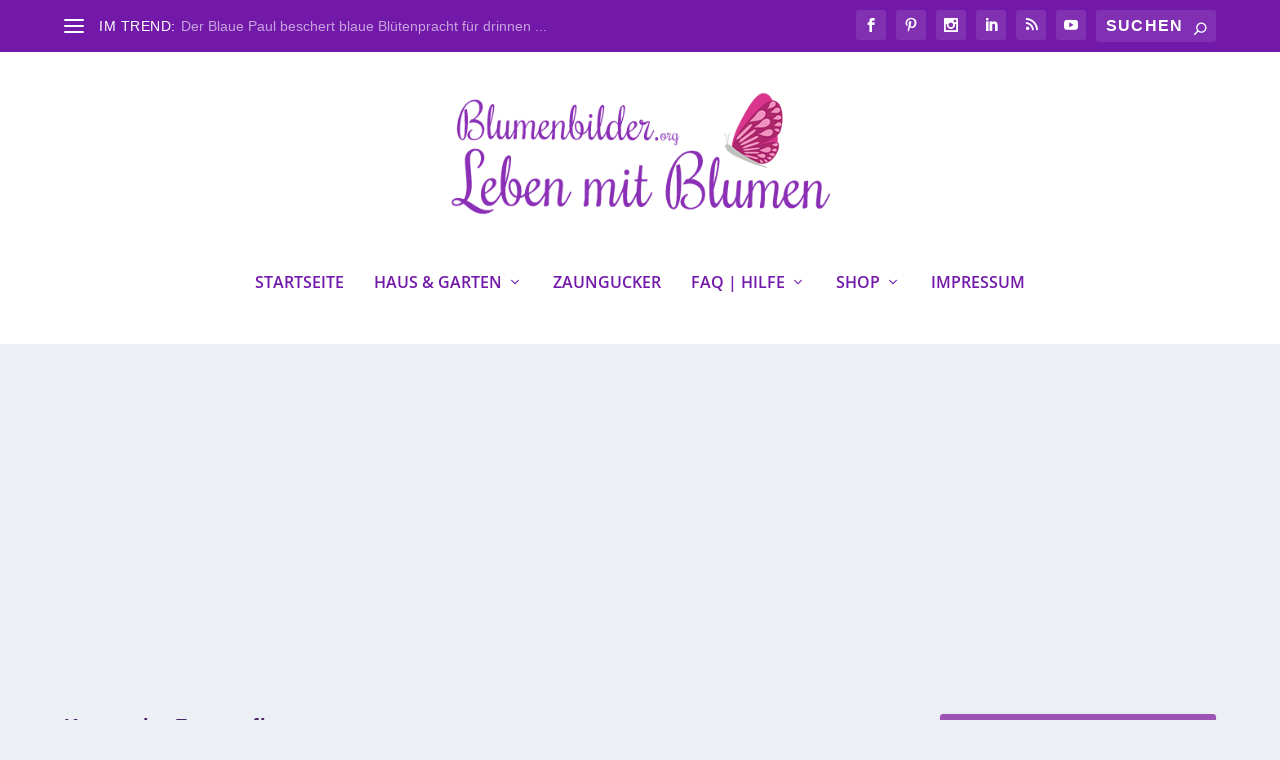

--- FILE ---
content_type: text/html; charset=utf-8
request_url: https://www.google.com/recaptcha/api2/aframe
body_size: 266
content:
<!DOCTYPE HTML><html><head><meta http-equiv="content-type" content="text/html; charset=UTF-8"></head><body><script nonce="4IH2OPaaOwNLUs72c-dK8Q">/** Anti-fraud and anti-abuse applications only. See google.com/recaptcha */ try{var clients={'sodar':'https://pagead2.googlesyndication.com/pagead/sodar?'};window.addEventListener("message",function(a){try{if(a.source===window.parent){var b=JSON.parse(a.data);var c=clients[b['id']];if(c){var d=document.createElement('img');d.src=c+b['params']+'&rc='+(localStorage.getItem("rc::a")?sessionStorage.getItem("rc::b"):"");window.document.body.appendChild(d);sessionStorage.setItem("rc::e",parseInt(sessionStorage.getItem("rc::e")||0)+1);localStorage.setItem("rc::h",'1764593970356');}}}catch(b){}});window.parent.postMessage("_grecaptcha_ready", "*");}catch(b){}</script></body></html>

--- FILE ---
content_type: application/javascript; charset=utf-8
request_url: https://fundingchoicesmessages.google.com/f/AGSKWxX9OLW3ralAgmXjaxu7GWGkZBHYx4IGd3Prl4O5FZFkrQEkVElyDIn7uO7dUBsygHtnKIXlAnCXbMJ5DHB9oVTGd82nWByOLXFgEyIuQ6oec1Fb-1dFdjIj_XxuVd3zTkg-yjQB_mSyOu53EREarpJh8F_iEZVKR6GT9N1pYgzrCBcaWqhvcq1bmSeh/_/rotating_banner.php_adtech./ads/3002._728_90__dfp.php?
body_size: -1291
content:
window['5cacf8a8-5fd8-4e10-b53c-94e2ae098db9'] = true;